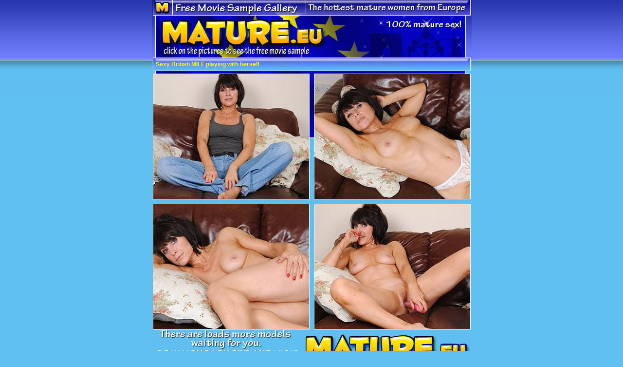

--- FILE ---
content_type: text/html; charset=UTF-8
request_url: http://affiliates.mature.eu/free/x/track/10323/movie/197/37754
body_size: 1288
content:
<html>
<head>
<title>Sexy British MILF playing with herself</title>
<meta http-equiv="Content-Type" content="text/html; charset=iso-8859-1">
<style type="text/css">
<!--
body {
	background-color: #60c0f0;
	background-image: url(http://affiliates.mature.eu/free/templates/197/mat_backgr.jpg);
	background-repeat: repeat-x;
}
.style1 {
	font-family: Verdana, Arial, Helvetica, sans-serif;
	font-size: 12px;
	font-weight: bold;
	color: #FFFF00;
}
-->
</style><script async src="https://www.googletagmanager.com/gtag/js?id=G-42CSNBK7M1"></script><script>window.dataLayer = window.dataLayer || [];function gtag(){dataLayer.push(arguments);}gtag("js", new Date());gtag("config", "G-42CSNBK7M1");</script>
</head>
<body leftmargin="0" topmargin="0" marginwidth="0" marginheight="0">
<div align="center">
  <!-- ImageReady Slices (mat_eu_movie_template_001.psd) -->
  <table id="Table_01" width="657" height="751" border="0" cellpadding="0" cellspacing="0">
    <tr>
      <td colspan="9">
        <img src="http://affiliates.mature.eu/free/templates/197/index_01.jpg" width="657" height="38" alt=""></td>
	  </tr>
    <tr>
      <td colspan="3" rowspan="2">
        <img src="http://affiliates.mature.eu/free/templates/197/index_02.jpg" width="21" height="81" alt=""></td>
	    <td colspan="3">
		    <a href="http://click.mature.nl/ct?id=37754&bn=5923"><img src="http://affiliates.mature.eu/free/templates/197/index_03.jpg" alt="" width="337" height="79" border="0"></a></td>
	    <td colspan="3" rowspan="2">
		    <img src="http://affiliates.mature.eu/free/templates/197/index_04.jpg" width="299" height="81" alt=""></td>
	  </tr>
    <tr>
      <td colspan="3">
        <img src="http://affiliates.mature.eu/free/templates/197/index_05.jpg" width="337" height="2" alt=""></td>
	  </tr>
    <tr>
      <td colspan="2" rowspan="2">
        <img src="http://affiliates.mature.eu/free/templates/197/index_06.jpg" width="8" height="33" alt=""></td>
	    <td height="26" colspan="6" background="http://affiliates.mature.eu/free/templates/197/index_07.jpg"><span class="style1">Sexy British MILF playing with herself</span></td>
	    <td rowspan="7">
		    <img src="http://affiliates.mature.eu/free/templates/197/index_08.jpg" width="3" height="631" alt=""></td>
	  </tr>
    <tr>
      <td colspan="6">
        <img src="http://affiliates.mature.eu/free/templates/197/index_09.jpg" width="646" height="7" alt=""></td>
	  </tr>
    <tr>
      <td rowspan="5">
        <img src="http://affiliates.mature.eu/free/templates/197/index_10.jpg" width="3" height="598" alt=""></td>
	    <td height="256" colspan="3"><a href="http://affiliates.mature.eu/free/10323/41196.wmv"><img src="http://affiliates.mature.eu/free/10323/41196.jpg" border=0 width="320" height="256" alt="Sexy British MILF playing with herself"></a></td>
	    <td rowspan="4">
		    <img src="http://affiliates.mature.eu/free/templates/197/index_12.jpg" width="11" height="524" alt=""></td>
	    <td height="256" colspan="3"><a href="http://affiliates.mature.eu/free/10323/41197.wmv"><img src="http://affiliates.mature.eu/free/10323/41197.jpg" border=0 width="320" height="256" alt="Sexy British MILF playing with herself"></a></td>
	  </tr>
    <tr>
      <td colspan="3">
        <img src="http://affiliates.mature.eu/free/templates/197/index_14.jpg" width="320" height="11" alt=""></td>
	    <td colspan="3">
		    <img src="http://affiliates.mature.eu/free/templates/197/index_15.jpg" width="320" height="11" alt=""></td>
	  </tr>
    <tr>
      <td height="256" colspan="3"><a href="http://affiliates.mature.eu/free/10323/41198.wmv"><img src="http://affiliates.mature.eu/free/10323/41198.jpg" border=0 width="320" height="256" alt="Sexy British MILF playing with herself"></a></td>
	    <td height="256" colspan="3"><a href="http://affiliates.mature.eu/free/10323/41199.wmv"><img src="http://affiliates.mature.eu/free/10323/41199.jpg" border=0 width="320" height="256" alt="Sexy British MILF playing with herself"></a></td>
	  </tr>
    <tr>
      <td colspan="3">
        <img src="http://affiliates.mature.eu/free/templates/197/index_18.jpg" width="320" height="1" alt=""></td>
	    <td colspan="3">
		    <img src="http://affiliates.mature.eu/free/templates/197/index_19.jpg" width="320" height="1" alt=""></td>
	  </tr>
    <tr>
      <td colspan="6">
        <a href="http://click.mature.nl/ct?id=37754&bn=5923"><img src="http://affiliates.mature.eu/free/templates/197/index_20.jpg" alt="" width="649" height="74" border="0"></a></td>
	    <td>
		    <img src="http://affiliates.mature.eu/free/templates/197/index_21.jpg" width="2" height="74" alt=""></td>
	  </tr>
    <tr>
      <td>
        <img src="http://affiliates.mature.eu/free/templates/197/spacer.gif" width="3" height="1" alt=""></td>
	    <td>
		    <img src="http://affiliates.mature.eu/free/templates/197/spacer.gif" width="5" height="1" alt=""></td>
	    <td>
		    <img src="http://affiliates.mature.eu/free/templates/197/spacer.gif" width="13" height="1" alt=""></td>
	    <td>
		    <img src="http://affiliates.mature.eu/free/templates/197/spacer.gif" width="302" height="1" alt=""></td>
	    <td>
		    <img src="http://affiliates.mature.eu/free/templates/197/spacer.gif" width="11" height="1" alt=""></td>
	    <td>
		    <img src="http://affiliates.mature.eu/free/templates/197/spacer.gif" width="24" height="1" alt=""></td>
	    <td>
		    <img src="http://affiliates.mature.eu/free/templates/197/spacer.gif" width="294" height="1" alt=""></td>
	    <td>
		    <img src="http://affiliates.mature.eu/free/templates/197/spacer.gif" width="2" height="1" alt=""></td>
	    <td>
		    <img src="http://affiliates.mature.eu/free/templates/197/spacer.gif" width="3" height="1" alt=""></td>
	  </tr>
  </table>
  <!-- End ImageReady Slices -->
</div>
</body>
</html>